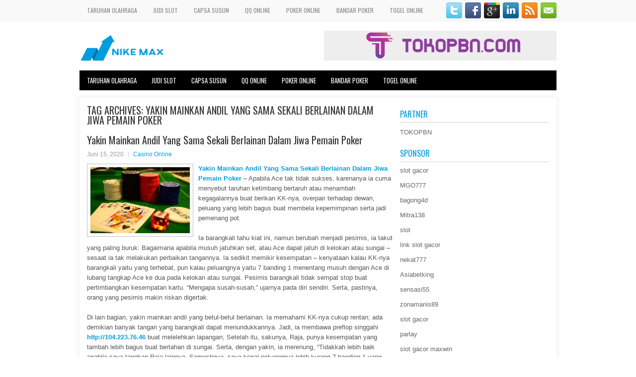

--- FILE ---
content_type: text/html; charset=UTF-8
request_url: http://amoxicillin.icu/tag/yakin-mainkan-andil-yang-sama-sekali-berlainan-dalam-jiwa-pemain-poker/
body_size: 10487
content:
<!DOCTYPE html><html xmlns="http://www.w3.org/1999/xhtml" lang="id">
<head profile="http://gmpg.org/xfn/11">
<meta http-equiv="Content-Type" content="text/html; charset=UTF-8" />

<meta name="viewport" content="width=device-width, initial-scale=1.0"/>
<link rel="stylesheet" href="http://amoxicillin.icu/wp-content/themes/Entrio/lib/css/reset.css" type="text/css" media="screen, projection" />
<link rel="stylesheet" href="http://amoxicillin.icu/wp-content/themes/Entrio/lib/css/defaults.css" type="text/css" media="screen, projection" />
<!--[if lt IE 8]><link rel="stylesheet" href="http://amoxicillin.icu/wp-content/themes/Entrio/lib/css/ie.css" type="text/css" media="screen, projection" /><![endif]-->

<link rel="stylesheet" href="http://amoxicillin.icu/wp-content/themes/Entrio/style.css" type="text/css" media="screen, projection" />

<title>Yakin Mainkan Andil Yang Sama Sekali Berlainan Dalam Jiwa Pemain Poker &#8211; Nike Max 270</title>
<meta name='robots' content='max-image-preview:large' />
<link rel="alternate" type="application/rss+xml" title="Nike Max 270 &raquo; Yakin Mainkan Andil Yang Sama Sekali Berlainan Dalam Jiwa Pemain Poker Umpan Tag" href="http://amoxicillin.icu/tag/yakin-mainkan-andil-yang-sama-sekali-berlainan-dalam-jiwa-pemain-poker/feed/" />
<script type="text/javascript">
window._wpemojiSettings = {"baseUrl":"https:\/\/s.w.org\/images\/core\/emoji\/14.0.0\/72x72\/","ext":".png","svgUrl":"https:\/\/s.w.org\/images\/core\/emoji\/14.0.0\/svg\/","svgExt":".svg","source":{"concatemoji":"http:\/\/amoxicillin.icu\/wp-includes\/js\/wp-emoji-release.min.js?ver=6.2.2"}};
/*! This file is auto-generated */
!function(e,a,t){var n,r,o,i=a.createElement("canvas"),p=i.getContext&&i.getContext("2d");function s(e,t){p.clearRect(0,0,i.width,i.height),p.fillText(e,0,0);e=i.toDataURL();return p.clearRect(0,0,i.width,i.height),p.fillText(t,0,0),e===i.toDataURL()}function c(e){var t=a.createElement("script");t.src=e,t.defer=t.type="text/javascript",a.getElementsByTagName("head")[0].appendChild(t)}for(o=Array("flag","emoji"),t.supports={everything:!0,everythingExceptFlag:!0},r=0;r<o.length;r++)t.supports[o[r]]=function(e){if(p&&p.fillText)switch(p.textBaseline="top",p.font="600 32px Arial",e){case"flag":return s("\ud83c\udff3\ufe0f\u200d\u26a7\ufe0f","\ud83c\udff3\ufe0f\u200b\u26a7\ufe0f")?!1:!s("\ud83c\uddfa\ud83c\uddf3","\ud83c\uddfa\u200b\ud83c\uddf3")&&!s("\ud83c\udff4\udb40\udc67\udb40\udc62\udb40\udc65\udb40\udc6e\udb40\udc67\udb40\udc7f","\ud83c\udff4\u200b\udb40\udc67\u200b\udb40\udc62\u200b\udb40\udc65\u200b\udb40\udc6e\u200b\udb40\udc67\u200b\udb40\udc7f");case"emoji":return!s("\ud83e\udef1\ud83c\udffb\u200d\ud83e\udef2\ud83c\udfff","\ud83e\udef1\ud83c\udffb\u200b\ud83e\udef2\ud83c\udfff")}return!1}(o[r]),t.supports.everything=t.supports.everything&&t.supports[o[r]],"flag"!==o[r]&&(t.supports.everythingExceptFlag=t.supports.everythingExceptFlag&&t.supports[o[r]]);t.supports.everythingExceptFlag=t.supports.everythingExceptFlag&&!t.supports.flag,t.DOMReady=!1,t.readyCallback=function(){t.DOMReady=!0},t.supports.everything||(n=function(){t.readyCallback()},a.addEventListener?(a.addEventListener("DOMContentLoaded",n,!1),e.addEventListener("load",n,!1)):(e.attachEvent("onload",n),a.attachEvent("onreadystatechange",function(){"complete"===a.readyState&&t.readyCallback()})),(e=t.source||{}).concatemoji?c(e.concatemoji):e.wpemoji&&e.twemoji&&(c(e.twemoji),c(e.wpemoji)))}(window,document,window._wpemojiSettings);
</script>
<style type="text/css">
img.wp-smiley,
img.emoji {
	display: inline !important;
	border: none !important;
	box-shadow: none !important;
	height: 1em !important;
	width: 1em !important;
	margin: 0 0.07em !important;
	vertical-align: -0.1em !important;
	background: none !important;
	padding: 0 !important;
}
</style>
	<link rel='stylesheet' id='wp-block-library-css' href='http://amoxicillin.icu/wp-includes/css/dist/block-library/style.min.css?ver=6.2.2' type='text/css' media='all' />
<link rel='stylesheet' id='classic-theme-styles-css' href='http://amoxicillin.icu/wp-includes/css/classic-themes.min.css?ver=6.2.2' type='text/css' media='all' />
<style id='global-styles-inline-css' type='text/css'>
body{--wp--preset--color--black: #000000;--wp--preset--color--cyan-bluish-gray: #abb8c3;--wp--preset--color--white: #ffffff;--wp--preset--color--pale-pink: #f78da7;--wp--preset--color--vivid-red: #cf2e2e;--wp--preset--color--luminous-vivid-orange: #ff6900;--wp--preset--color--luminous-vivid-amber: #fcb900;--wp--preset--color--light-green-cyan: #7bdcb5;--wp--preset--color--vivid-green-cyan: #00d084;--wp--preset--color--pale-cyan-blue: #8ed1fc;--wp--preset--color--vivid-cyan-blue: #0693e3;--wp--preset--color--vivid-purple: #9b51e0;--wp--preset--gradient--vivid-cyan-blue-to-vivid-purple: linear-gradient(135deg,rgba(6,147,227,1) 0%,rgb(155,81,224) 100%);--wp--preset--gradient--light-green-cyan-to-vivid-green-cyan: linear-gradient(135deg,rgb(122,220,180) 0%,rgb(0,208,130) 100%);--wp--preset--gradient--luminous-vivid-amber-to-luminous-vivid-orange: linear-gradient(135deg,rgba(252,185,0,1) 0%,rgba(255,105,0,1) 100%);--wp--preset--gradient--luminous-vivid-orange-to-vivid-red: linear-gradient(135deg,rgba(255,105,0,1) 0%,rgb(207,46,46) 100%);--wp--preset--gradient--very-light-gray-to-cyan-bluish-gray: linear-gradient(135deg,rgb(238,238,238) 0%,rgb(169,184,195) 100%);--wp--preset--gradient--cool-to-warm-spectrum: linear-gradient(135deg,rgb(74,234,220) 0%,rgb(151,120,209) 20%,rgb(207,42,186) 40%,rgb(238,44,130) 60%,rgb(251,105,98) 80%,rgb(254,248,76) 100%);--wp--preset--gradient--blush-light-purple: linear-gradient(135deg,rgb(255,206,236) 0%,rgb(152,150,240) 100%);--wp--preset--gradient--blush-bordeaux: linear-gradient(135deg,rgb(254,205,165) 0%,rgb(254,45,45) 50%,rgb(107,0,62) 100%);--wp--preset--gradient--luminous-dusk: linear-gradient(135deg,rgb(255,203,112) 0%,rgb(199,81,192) 50%,rgb(65,88,208) 100%);--wp--preset--gradient--pale-ocean: linear-gradient(135deg,rgb(255,245,203) 0%,rgb(182,227,212) 50%,rgb(51,167,181) 100%);--wp--preset--gradient--electric-grass: linear-gradient(135deg,rgb(202,248,128) 0%,rgb(113,206,126) 100%);--wp--preset--gradient--midnight: linear-gradient(135deg,rgb(2,3,129) 0%,rgb(40,116,252) 100%);--wp--preset--duotone--dark-grayscale: url('#wp-duotone-dark-grayscale');--wp--preset--duotone--grayscale: url('#wp-duotone-grayscale');--wp--preset--duotone--purple-yellow: url('#wp-duotone-purple-yellow');--wp--preset--duotone--blue-red: url('#wp-duotone-blue-red');--wp--preset--duotone--midnight: url('#wp-duotone-midnight');--wp--preset--duotone--magenta-yellow: url('#wp-duotone-magenta-yellow');--wp--preset--duotone--purple-green: url('#wp-duotone-purple-green');--wp--preset--duotone--blue-orange: url('#wp-duotone-blue-orange');--wp--preset--font-size--small: 13px;--wp--preset--font-size--medium: 20px;--wp--preset--font-size--large: 36px;--wp--preset--font-size--x-large: 42px;--wp--preset--spacing--20: 0.44rem;--wp--preset--spacing--30: 0.67rem;--wp--preset--spacing--40: 1rem;--wp--preset--spacing--50: 1.5rem;--wp--preset--spacing--60: 2.25rem;--wp--preset--spacing--70: 3.38rem;--wp--preset--spacing--80: 5.06rem;--wp--preset--shadow--natural: 6px 6px 9px rgba(0, 0, 0, 0.2);--wp--preset--shadow--deep: 12px 12px 50px rgba(0, 0, 0, 0.4);--wp--preset--shadow--sharp: 6px 6px 0px rgba(0, 0, 0, 0.2);--wp--preset--shadow--outlined: 6px 6px 0px -3px rgba(255, 255, 255, 1), 6px 6px rgba(0, 0, 0, 1);--wp--preset--shadow--crisp: 6px 6px 0px rgba(0, 0, 0, 1);}:where(.is-layout-flex){gap: 0.5em;}body .is-layout-flow > .alignleft{float: left;margin-inline-start: 0;margin-inline-end: 2em;}body .is-layout-flow > .alignright{float: right;margin-inline-start: 2em;margin-inline-end: 0;}body .is-layout-flow > .aligncenter{margin-left: auto !important;margin-right: auto !important;}body .is-layout-constrained > .alignleft{float: left;margin-inline-start: 0;margin-inline-end: 2em;}body .is-layout-constrained > .alignright{float: right;margin-inline-start: 2em;margin-inline-end: 0;}body .is-layout-constrained > .aligncenter{margin-left: auto !important;margin-right: auto !important;}body .is-layout-constrained > :where(:not(.alignleft):not(.alignright):not(.alignfull)){max-width: var(--wp--style--global--content-size);margin-left: auto !important;margin-right: auto !important;}body .is-layout-constrained > .alignwide{max-width: var(--wp--style--global--wide-size);}body .is-layout-flex{display: flex;}body .is-layout-flex{flex-wrap: wrap;align-items: center;}body .is-layout-flex > *{margin: 0;}:where(.wp-block-columns.is-layout-flex){gap: 2em;}.has-black-color{color: var(--wp--preset--color--black) !important;}.has-cyan-bluish-gray-color{color: var(--wp--preset--color--cyan-bluish-gray) !important;}.has-white-color{color: var(--wp--preset--color--white) !important;}.has-pale-pink-color{color: var(--wp--preset--color--pale-pink) !important;}.has-vivid-red-color{color: var(--wp--preset--color--vivid-red) !important;}.has-luminous-vivid-orange-color{color: var(--wp--preset--color--luminous-vivid-orange) !important;}.has-luminous-vivid-amber-color{color: var(--wp--preset--color--luminous-vivid-amber) !important;}.has-light-green-cyan-color{color: var(--wp--preset--color--light-green-cyan) !important;}.has-vivid-green-cyan-color{color: var(--wp--preset--color--vivid-green-cyan) !important;}.has-pale-cyan-blue-color{color: var(--wp--preset--color--pale-cyan-blue) !important;}.has-vivid-cyan-blue-color{color: var(--wp--preset--color--vivid-cyan-blue) !important;}.has-vivid-purple-color{color: var(--wp--preset--color--vivid-purple) !important;}.has-black-background-color{background-color: var(--wp--preset--color--black) !important;}.has-cyan-bluish-gray-background-color{background-color: var(--wp--preset--color--cyan-bluish-gray) !important;}.has-white-background-color{background-color: var(--wp--preset--color--white) !important;}.has-pale-pink-background-color{background-color: var(--wp--preset--color--pale-pink) !important;}.has-vivid-red-background-color{background-color: var(--wp--preset--color--vivid-red) !important;}.has-luminous-vivid-orange-background-color{background-color: var(--wp--preset--color--luminous-vivid-orange) !important;}.has-luminous-vivid-amber-background-color{background-color: var(--wp--preset--color--luminous-vivid-amber) !important;}.has-light-green-cyan-background-color{background-color: var(--wp--preset--color--light-green-cyan) !important;}.has-vivid-green-cyan-background-color{background-color: var(--wp--preset--color--vivid-green-cyan) !important;}.has-pale-cyan-blue-background-color{background-color: var(--wp--preset--color--pale-cyan-blue) !important;}.has-vivid-cyan-blue-background-color{background-color: var(--wp--preset--color--vivid-cyan-blue) !important;}.has-vivid-purple-background-color{background-color: var(--wp--preset--color--vivid-purple) !important;}.has-black-border-color{border-color: var(--wp--preset--color--black) !important;}.has-cyan-bluish-gray-border-color{border-color: var(--wp--preset--color--cyan-bluish-gray) !important;}.has-white-border-color{border-color: var(--wp--preset--color--white) !important;}.has-pale-pink-border-color{border-color: var(--wp--preset--color--pale-pink) !important;}.has-vivid-red-border-color{border-color: var(--wp--preset--color--vivid-red) !important;}.has-luminous-vivid-orange-border-color{border-color: var(--wp--preset--color--luminous-vivid-orange) !important;}.has-luminous-vivid-amber-border-color{border-color: var(--wp--preset--color--luminous-vivid-amber) !important;}.has-light-green-cyan-border-color{border-color: var(--wp--preset--color--light-green-cyan) !important;}.has-vivid-green-cyan-border-color{border-color: var(--wp--preset--color--vivid-green-cyan) !important;}.has-pale-cyan-blue-border-color{border-color: var(--wp--preset--color--pale-cyan-blue) !important;}.has-vivid-cyan-blue-border-color{border-color: var(--wp--preset--color--vivid-cyan-blue) !important;}.has-vivid-purple-border-color{border-color: var(--wp--preset--color--vivid-purple) !important;}.has-vivid-cyan-blue-to-vivid-purple-gradient-background{background: var(--wp--preset--gradient--vivid-cyan-blue-to-vivid-purple) !important;}.has-light-green-cyan-to-vivid-green-cyan-gradient-background{background: var(--wp--preset--gradient--light-green-cyan-to-vivid-green-cyan) !important;}.has-luminous-vivid-amber-to-luminous-vivid-orange-gradient-background{background: var(--wp--preset--gradient--luminous-vivid-amber-to-luminous-vivid-orange) !important;}.has-luminous-vivid-orange-to-vivid-red-gradient-background{background: var(--wp--preset--gradient--luminous-vivid-orange-to-vivid-red) !important;}.has-very-light-gray-to-cyan-bluish-gray-gradient-background{background: var(--wp--preset--gradient--very-light-gray-to-cyan-bluish-gray) !important;}.has-cool-to-warm-spectrum-gradient-background{background: var(--wp--preset--gradient--cool-to-warm-spectrum) !important;}.has-blush-light-purple-gradient-background{background: var(--wp--preset--gradient--blush-light-purple) !important;}.has-blush-bordeaux-gradient-background{background: var(--wp--preset--gradient--blush-bordeaux) !important;}.has-luminous-dusk-gradient-background{background: var(--wp--preset--gradient--luminous-dusk) !important;}.has-pale-ocean-gradient-background{background: var(--wp--preset--gradient--pale-ocean) !important;}.has-electric-grass-gradient-background{background: var(--wp--preset--gradient--electric-grass) !important;}.has-midnight-gradient-background{background: var(--wp--preset--gradient--midnight) !important;}.has-small-font-size{font-size: var(--wp--preset--font-size--small) !important;}.has-medium-font-size{font-size: var(--wp--preset--font-size--medium) !important;}.has-large-font-size{font-size: var(--wp--preset--font-size--large) !important;}.has-x-large-font-size{font-size: var(--wp--preset--font-size--x-large) !important;}
.wp-block-navigation a:where(:not(.wp-element-button)){color: inherit;}
:where(.wp-block-columns.is-layout-flex){gap: 2em;}
.wp-block-pullquote{font-size: 1.5em;line-height: 1.6;}
</style>
<script type='text/javascript' src='http://amoxicillin.icu/wp-includes/js/jquery/jquery.min.js?ver=3.6.4' id='jquery-core-js'></script>
<script type='text/javascript' src='http://amoxicillin.icu/wp-includes/js/jquery/jquery-migrate.min.js?ver=3.4.0' id='jquery-migrate-js'></script>
<script type='text/javascript' src='http://amoxicillin.icu/wp-content/themes/Entrio/lib/js/superfish.js?ver=6.2.2' id='superfish-js'></script>
<script type='text/javascript' src='http://amoxicillin.icu/wp-content/themes/Entrio/lib/js/jquery.mobilemenu.js?ver=6.2.2' id='mobilemenu-js'></script>
<link rel="https://api.w.org/" href="http://amoxicillin.icu/wp-json/" /><link rel="alternate" type="application/json" href="http://amoxicillin.icu/wp-json/wp/v2/tags/60" /><link rel="EditURI" type="application/rsd+xml" title="RSD" href="http://amoxicillin.icu/xmlrpc.php?rsd" />
<link rel="wlwmanifest" type="application/wlwmanifest+xml" href="http://amoxicillin.icu/wp-includes/wlwmanifest.xml" />

<link rel="shortcut icon" href="/wp-content/uploads/2020/04/f.png" type="image/x-icon" />
<link rel="alternate" type="application/rss+xml" title="Nike Max 270 RSS Feed" href="http://amoxicillin.icu/feed/" />
<link rel="pingback" href="http://amoxicillin.icu/xmlrpc.php" />

</head>

<body class="archive tag tag-yakin-mainkan-andil-yang-sama-sekali-berlainan-dalam-jiwa-pemain-poker tag-60">

<div id="container">

    <div class="clearfix">
        			<div class="menu-primary-container"><ul id="menu-primary" class="menus menu-primary"><li id="menu-item-212" class="menu-item menu-item-type-taxonomy menu-item-object-category menu-item-212"><a href="http://amoxicillin.icu/category/taruhan-olahraga/">Taruhan Olahraga</a></li>
<li id="menu-item-3251" class="menu-item menu-item-type-taxonomy menu-item-object-category menu-item-3251"><a href="http://amoxicillin.icu/category/judi-slot/">Judi Slot</a></li>
<li id="menu-item-126" class="menu-item menu-item-type-taxonomy menu-item-object-category menu-item-126"><a href="http://amoxicillin.icu/category/capsa-susun/">Capsa Susun</a></li>
<li id="menu-item-127" class="menu-item menu-item-type-taxonomy menu-item-object-category menu-item-127"><a href="http://amoxicillin.icu/category/qq-online/">QQ Online</a></li>
<li id="menu-item-128" class="menu-item menu-item-type-taxonomy menu-item-object-category menu-item-128"><a href="http://amoxicillin.icu/category/poker-online/">Poker Online</a></li>
<li id="menu-item-129" class="menu-item menu-item-type-taxonomy menu-item-object-category menu-item-129"><a href="http://amoxicillin.icu/category/bandar-poker/">Bandar Poker</a></li>
<li id="menu-item-196" class="menu-item menu-item-type-taxonomy menu-item-object-category menu-item-196"><a href="http://amoxicillin.icu/category/togel-online/">Togel Online</a></li>
</ul></div>              <!--.primary menu--> 	
                
        <div id="top-social-profiles">
                        <ul class="widget-container"><li class="social-profiles-widget">
            <a href="http://twitter.com/" target="_blank"><img title="Twitter" alt="Twitter" src="http://amoxicillin.icu/wp-content/themes/Entrio/images/social-profiles/twitter.png" /></a><a href="http://facebook.com/" target="_blank"><img title="Facebook" alt="Facebook" src="http://amoxicillin.icu/wp-content/themes/Entrio/images/social-profiles/facebook.png" /></a><a href="https://plus.google.com/" target="_blank"><img title="Google Plus" alt="Google Plus" src="http://amoxicillin.icu/wp-content/themes/Entrio/images/social-profiles/gplus.png" /></a><a href="http://www.linkedin.com/" target="_blank"><img title="LinkedIn" alt="LinkedIn" src="http://amoxicillin.icu/wp-content/themes/Entrio/images/social-profiles/linkedin.png" /></a><a href="http://amoxicillin.icu/feed/" target="_blank"><img title="RSS Feed" alt="RSS Feed" src="http://amoxicillin.icu/wp-content/themes/Entrio/images/social-profiles/rss.png" /></a><a href="/cdn-cgi/l/email-protection#40392f353200252d21292c6e232f2d" target="_blank"><img title="Email" alt="Email" src="http://amoxicillin.icu/wp-content/themes/Entrio/images/social-profiles/email.png" /></a>            </li></ul>
                    </div>
    </div>
    

    <div id="header">
    
        <div class="logo">
         
            <a href="http://amoxicillin.icu"><img src="/wp-content/uploads/2020/04/logo.png" alt="Nike Max 270" title="Nike Max 270" /></a>
         
        </div><!-- .logo -->

        <div class="header-right">
            <a href="https://www.tokopbn.com/" target="_blank"><img src="/wp-content/uploads/2020/04/banner-toko-pbn.png" alt="Sponsored"></a> 
        </div><!-- .header-right -->
        
    </div><!-- #header -->
    
            <div class="clearfix">
            			<div class="menu-secondary-container"><ul id="menu-primary-1" class="menus menu-secondary"><li class="menu-item menu-item-type-taxonomy menu-item-object-category menu-item-212"><a href="http://amoxicillin.icu/category/taruhan-olahraga/">Taruhan Olahraga</a></li>
<li class="menu-item menu-item-type-taxonomy menu-item-object-category menu-item-3251"><a href="http://amoxicillin.icu/category/judi-slot/">Judi Slot</a></li>
<li class="menu-item menu-item-type-taxonomy menu-item-object-category menu-item-126"><a href="http://amoxicillin.icu/category/capsa-susun/">Capsa Susun</a></li>
<li class="menu-item menu-item-type-taxonomy menu-item-object-category menu-item-127"><a href="http://amoxicillin.icu/category/qq-online/">QQ Online</a></li>
<li class="menu-item menu-item-type-taxonomy menu-item-object-category menu-item-128"><a href="http://amoxicillin.icu/category/poker-online/">Poker Online</a></li>
<li class="menu-item menu-item-type-taxonomy menu-item-object-category menu-item-129"><a href="http://amoxicillin.icu/category/bandar-poker/">Bandar Poker</a></li>
<li class="menu-item menu-item-type-taxonomy menu-item-object-category menu-item-196"><a href="http://amoxicillin.icu/category/togel-online/">Togel Online</a></li>
</ul></div>              <!--.secondary menu--> 	
                </div>
    
    <div id="main">
    
                
        <div id="content">
        
                    
            <h2 class="page-title">Tag Archives: <span>Yakin Mainkan Andil Yang Sama Sekali Berlainan Dalam Jiwa Pemain Poker</span></h2>
            
                
    <div class="post clearfix post-173 type-post status-publish format-standard has-post-thumbnail hentry category-casino-online tag-agen-bandarq tag-agen-judi-online tag-agen-poker tag-agen-qq-online tag-bandarqq tag-blackjack tag-capsa-susun tag-dominoqq tag-kasino-online tag-poker-online tag-poker-qq tag-roullete-online tag-situs-judi-online-terpercaya tag-yakin-mainkan-andil-yang-sama-sekali-berlainan-dalam-jiwa-pemain-poker" id="post-173">
    
        <h2 class="title"><a href="http://amoxicillin.icu/yakin-mainkan-andil-yang-sama-sekali-berlainan-dalam-jiwa-pemain-poker/" title="Permalink to Yakin Mainkan Andil Yang Sama Sekali Berlainan Dalam Jiwa Pemain Poker" rel="bookmark">Yakin Mainkan Andil Yang Sama Sekali Berlainan Dalam Jiwa Pemain Poker</a></h2>
        
        <div class="postmeta-primary">

            <span class="meta_date">Juni 15, 2020</span>
           &nbsp;  <span class="meta_categories"><a href="http://amoxicillin.icu/category/casino-online/" rel="category tag">Casino Online</a></span>

                 
        </div>
        
        <div class="entry clearfix">
            
            <a href="http://amoxicillin.icu/yakin-mainkan-andil-yang-sama-sekali-berlainan-dalam-jiwa-pemain-poker/"><img width="200" height="133" src="http://amoxicillin.icu/wp-content/uploads/2020/06/Fakta-Pemain-Agen-Judi-Online-Semakin-Senang-Bertaruh-pada-Internet-300x199-1.jpg" class="alignleft featured_image wp-post-image" alt="" decoding="async" /></a>            
            <p><strong><a href="http://amoxicillin.icu/yakin-mainkan-andil-yang-sama-sekali-berlainan-dalam-jiwa-pemain-poker/">Yakin Mainkan Andil Yang Sama Sekali Berlainan Dalam Jiwa Pemain Poker</a></strong> &#8211; Apabila Ace tak tidak sukses, karenanya ia cuma menyebut taruhan ketimbang bertaruh atau menambah kegagalannya buat berikan KK-nya, overpair terhadap dewan, peluang yang lebih bagus buat membela kepemimpinan serta jadi pemenang pot.</p>
<p>Ia barangkali tahu kiat ini, namun berubah menjadi pesimis, ia takut yang paling buruk: Bagaimana apabila musuh jatuhkan set, atau Ace dapat jatuh di kelokan atau sungai – sesaat ia tak melakukan perbaikan tangannya. Ia sedikit memikir kesempatan – kenyataan kalau KK-nya barangkali yaitu yang terhebat, pun kalau peluangnya yaitu 7 banding 1 menentang musuh dengan Ace di lubang tangkap Ace ke dua pada kelokan atau sungai. Pesimis barangkali tidak sempat stop buat pertimbangkan kesempatan kartu. &#8220;Mengapa susah-susah,&#8221; ujarnya pada diri sendiri. Serta, pastinya, orang yang pesimis makin riskan digertak.</p>
<p>Di lain bagian, yakin mainkan andil yang betul-betul berlainan. Ia memahami KK-nya cukup rentan; ada demikian banyak tangan yang barangkali dapat menundukkannya. Jadi, ia membawa preflop singgahi <a href="http://104.223.76.46/"><strong>http://104.223.76.46</strong></a> buat melelehkan lapangan; Setelah itu, sakunya, Raja, punya kesempatan yang tambah lebih bagus buat bertahan di sungai. Serta, dengan yakin, ia merenung, &#8220;Tidakkah lebih baik apabila saya tangkap Raja lainnya. Semestinya, saya kenal peluangnya lebih kurang 7 banding 1 yang berlangsung.</p>
<p>Namun, bahkan juga apabila saya tak melakukan perbaikan tangan saya, ada kesempatan bagus yang bakal diangkat oleh kantong saya, terpenting dengan sedikit pemberian dari saya. &#8221; Saat akhir itu, pada kegagalannya ia bertaruh – atau menambah taruhan awal mulanya, sesaat ia memanfaatkan kiat Esther Bluff buat memberi dukungan maksudnya adalah untuk melelehkan lapangan.</p>
<p>Barangkali ada argumen bagus kenapa seseorang pemain pesimis. Ia barangkali tak biasa dengan kiat serta kiat yang perlu untuk jadi juara di meja poker. Ia cuma mau main, berpaling dari buku atau seminar yang dapat mengajarinya bagaimana bertambah tangkas. Kenapa luangkan waktu? Ia hadir buat main! Lantaran ia kehilangan hampir tiap-tiap sesion yang ia mainkan, ia kurang yakin diri. Itu, pada gilirannya, membimbingnya buat main poker ketakutan – trik terhebat untuk jadi pecundang. Banding ini dengan pemain yang sungguh-sungguh tangkas yang punya argumen buat yakin diri: Ia yaitu juara! Ia seseorang yang yakin!</p>

        </div>
        
                <div class="readmore">
            <a href="http://amoxicillin.icu/yakin-mainkan-andil-yang-sama-sekali-berlainan-dalam-jiwa-pemain-poker/#more-173" title="Permalink to Yakin Mainkan Andil Yang Sama Sekali Berlainan Dalam Jiwa Pemain Poker" rel="bookmark">Read More</a>
        </div>
                
    </div><!-- Post ID 173 -->            
                    
        </div><!-- #content -->
    
        
<div id="sidebar-primary">
	
		<ul class="widget_text widget-container">
			<li id="custom_html-6" class="widget_text widget widget_custom_html">
				<h3 class="widgettitle">PARTNER</h3>
				<div class="textwidget custom-html-widget"><a href="https://www.tokopbn.com/">TOKOPBN</a></div>
			</li>
		</ul>
		
		<ul class="widget-container">
			<li id="sponsor" class="widget widget_meta">
				<h3 class="widgettitle">Sponsor</h3>			
				<ul>
					<li><a href="https://www.spiceroutecuisine.com/menu/">slot gacor</a></li>
                    		<li><a href="https://thebridaldetective.com/real-weddings/">MGO777</a></li>
                    		<li><a href="https://www.chicagohotel-site.com/Hotels/">bagong4d</a></li>
                    		<li><a href="https://restauranteguria.com/home/">Mitra138</a></li>
                    		<li><a href="https://www.redapicolachile.cl/contacto/">slot</a></li>
                    		<li><a href="https://www.cavemenfoods.com/menu/">link slot gacor</a></li>
                    		<li><a href="https://www.bumdespangasi.com/Kontak/">nekat777</a></li>
                    		<li><a href="https://ourbusinessnews.com">Asiabetking</a></li>
                    		<li><a href="https://sensasi55x1000.com">sensasi55</a></li>
                    		<li><a href="https://zonamanis89.id/">zonamanis89</a></li>
                    		<li><a href="https://vishwakarmayojana.com/">slot gacor</a></li>
                    		<li><a href="https://www.uppercrustpizzacathedralcity.com/">parlay</a></li>
                    		<li><a href="https://www.lesvalades.com/">slot gacor maxwin</a></li>
                    		<li><a href="https://159.223.77.63">Nonstop88</a></li>
                    		<li><a href="https://www.philippineshonolulu.org/">judi slot gacor</a></li>
                    						</ul>
			</li>
		</ul>

    <ul class="widget-container"><li id="meta-4" class="widget widget_meta"><h3 class="widgettitle">Meta</h3>
		<ul>
						<li><a href="http://amoxicillin.icu/wp-login.php">Masuk</a></li>
			<li><a href="http://amoxicillin.icu/feed/">Feed entri</a></li>
			<li><a href="http://amoxicillin.icu/comments/feed/">Feed komentar</a></li>

			<li><a href="https://wordpress.org/">WordPress.org</a></li>
		</ul>

		</li></ul><ul class="widget-container"><li id="search-4" class="widget widget_search"> 
<div id="search" title="Type and hit enter">
    <form method="get" id="searchform" action="http://amoxicillin.icu/"> 
        <input type="text" value="Search" 
            name="s" id="s"  onblur="if (this.value == '')  {this.value = 'Search';}"  
            onfocus="if (this.value == 'Search') {this.value = '';}" 
        />
    </form>
</div><!-- #search --></li></ul><ul class="widget-container"><li id="archives-4" class="widget widget_archive"><h3 class="widgettitle">Arsip</h3>
			<ul>
					<li><a href='http://amoxicillin.icu/2026/01/'>Januari 2026</a>&nbsp;(19)</li>
	<li><a href='http://amoxicillin.icu/2025/12/'>Desember 2025</a>&nbsp;(31)</li>
	<li><a href='http://amoxicillin.icu/2025/11/'>November 2025</a>&nbsp;(26)</li>
	<li><a href='http://amoxicillin.icu/2025/10/'>Oktober 2025</a>&nbsp;(25)</li>
	<li><a href='http://amoxicillin.icu/2025/09/'>September 2025</a>&nbsp;(22)</li>
	<li><a href='http://amoxicillin.icu/2025/08/'>Agustus 2025</a>&nbsp;(14)</li>
	<li><a href='http://amoxicillin.icu/2025/07/'>Juli 2025</a>&nbsp;(22)</li>
	<li><a href='http://amoxicillin.icu/2025/06/'>Juni 2025</a>&nbsp;(20)</li>
	<li><a href='http://amoxicillin.icu/2025/05/'>Mei 2025</a>&nbsp;(17)</li>
	<li><a href='http://amoxicillin.icu/2025/04/'>April 2025</a>&nbsp;(26)</li>
	<li><a href='http://amoxicillin.icu/2025/03/'>Maret 2025</a>&nbsp;(39)</li>
	<li><a href='http://amoxicillin.icu/2025/02/'>Februari 2025</a>&nbsp;(33)</li>
	<li><a href='http://amoxicillin.icu/2025/01/'>Januari 2025</a>&nbsp;(33)</li>
	<li><a href='http://amoxicillin.icu/2024/12/'>Desember 2024</a>&nbsp;(35)</li>
	<li><a href='http://amoxicillin.icu/2024/11/'>November 2024</a>&nbsp;(34)</li>
	<li><a href='http://amoxicillin.icu/2024/10/'>Oktober 2024</a>&nbsp;(37)</li>
	<li><a href='http://amoxicillin.icu/2024/09/'>September 2024</a>&nbsp;(38)</li>
	<li><a href='http://amoxicillin.icu/2024/08/'>Agustus 2024</a>&nbsp;(54)</li>
	<li><a href='http://amoxicillin.icu/2024/07/'>Juli 2024</a>&nbsp;(48)</li>
	<li><a href='http://amoxicillin.icu/2024/06/'>Juni 2024</a>&nbsp;(51)</li>
	<li><a href='http://amoxicillin.icu/2024/05/'>Mei 2024</a>&nbsp;(37)</li>
	<li><a href='http://amoxicillin.icu/2024/04/'>April 2024</a>&nbsp;(38)</li>
	<li><a href='http://amoxicillin.icu/2024/03/'>Maret 2024</a>&nbsp;(45)</li>
	<li><a href='http://amoxicillin.icu/2024/02/'>Februari 2024</a>&nbsp;(34)</li>
	<li><a href='http://amoxicillin.icu/2024/01/'>Januari 2024</a>&nbsp;(30)</li>
	<li><a href='http://amoxicillin.icu/2023/12/'>Desember 2023</a>&nbsp;(28)</li>
	<li><a href='http://amoxicillin.icu/2023/11/'>November 2023</a>&nbsp;(26)</li>
	<li><a href='http://amoxicillin.icu/2023/10/'>Oktober 2023</a>&nbsp;(34)</li>
	<li><a href='http://amoxicillin.icu/2023/09/'>September 2023</a>&nbsp;(23)</li>
	<li><a href='http://amoxicillin.icu/2023/08/'>Agustus 2023</a>&nbsp;(37)</li>
	<li><a href='http://amoxicillin.icu/2023/07/'>Juli 2023</a>&nbsp;(43)</li>
	<li><a href='http://amoxicillin.icu/2023/06/'>Juni 2023</a>&nbsp;(34)</li>
	<li><a href='http://amoxicillin.icu/2023/05/'>Mei 2023</a>&nbsp;(43)</li>
	<li><a href='http://amoxicillin.icu/2023/04/'>April 2023</a>&nbsp;(36)</li>
	<li><a href='http://amoxicillin.icu/2023/03/'>Maret 2023</a>&nbsp;(34)</li>
	<li><a href='http://amoxicillin.icu/2023/02/'>Februari 2023</a>&nbsp;(26)</li>
	<li><a href='http://amoxicillin.icu/2023/01/'>Januari 2023</a>&nbsp;(31)</li>
	<li><a href='http://amoxicillin.icu/2022/12/'>Desember 2022</a>&nbsp;(31)</li>
	<li><a href='http://amoxicillin.icu/2022/11/'>November 2022</a>&nbsp;(36)</li>
	<li><a href='http://amoxicillin.icu/2022/10/'>Oktober 2022</a>&nbsp;(33)</li>
	<li><a href='http://amoxicillin.icu/2022/09/'>September 2022</a>&nbsp;(36)</li>
	<li><a href='http://amoxicillin.icu/2022/08/'>Agustus 2022</a>&nbsp;(33)</li>
	<li><a href='http://amoxicillin.icu/2022/07/'>Juli 2022</a>&nbsp;(33)</li>
	<li><a href='http://amoxicillin.icu/2022/06/'>Juni 2022</a>&nbsp;(38)</li>
	<li><a href='http://amoxicillin.icu/2022/05/'>Mei 2022</a>&nbsp;(38)</li>
	<li><a href='http://amoxicillin.icu/2022/04/'>April 2022</a>&nbsp;(36)</li>
	<li><a href='http://amoxicillin.icu/2022/03/'>Maret 2022</a>&nbsp;(35)</li>
	<li><a href='http://amoxicillin.icu/2022/02/'>Februari 2022</a>&nbsp;(33)</li>
	<li><a href='http://amoxicillin.icu/2022/01/'>Januari 2022</a>&nbsp;(29)</li>
	<li><a href='http://amoxicillin.icu/2021/12/'>Desember 2021</a>&nbsp;(35)</li>
	<li><a href='http://amoxicillin.icu/2021/11/'>November 2021</a>&nbsp;(22)</li>
	<li><a href='http://amoxicillin.icu/2021/10/'>Oktober 2021</a>&nbsp;(27)</li>
	<li><a href='http://amoxicillin.icu/2021/09/'>September 2021</a>&nbsp;(22)</li>
	<li><a href='http://amoxicillin.icu/2021/08/'>Agustus 2021</a>&nbsp;(20)</li>
	<li><a href='http://amoxicillin.icu/2021/07/'>Juli 2021</a>&nbsp;(27)</li>
	<li><a href='http://amoxicillin.icu/2021/06/'>Juni 2021</a>&nbsp;(7)</li>
	<li><a href='http://amoxicillin.icu/2021/05/'>Mei 2021</a>&nbsp;(15)</li>
	<li><a href='http://amoxicillin.icu/2021/04/'>April 2021</a>&nbsp;(10)</li>
	<li><a href='http://amoxicillin.icu/2021/03/'>Maret 2021</a>&nbsp;(12)</li>
	<li><a href='http://amoxicillin.icu/2021/02/'>Februari 2021</a>&nbsp;(11)</li>
	<li><a href='http://amoxicillin.icu/2021/01/'>Januari 2021</a>&nbsp;(10)</li>
	<li><a href='http://amoxicillin.icu/2020/12/'>Desember 2020</a>&nbsp;(12)</li>
	<li><a href='http://amoxicillin.icu/2020/11/'>November 2020</a>&nbsp;(15)</li>
	<li><a href='http://amoxicillin.icu/2020/10/'>Oktober 2020</a>&nbsp;(14)</li>
	<li><a href='http://amoxicillin.icu/2020/09/'>September 2020</a>&nbsp;(17)</li>
	<li><a href='http://amoxicillin.icu/2020/08/'>Agustus 2020</a>&nbsp;(4)</li>
	<li><a href='http://amoxicillin.icu/2020/07/'>Juli 2020</a>&nbsp;(10)</li>
	<li><a href='http://amoxicillin.icu/2020/06/'>Juni 2020</a>&nbsp;(16)</li>
	<li><a href='http://amoxicillin.icu/2020/05/'>Mei 2020</a>&nbsp;(7)</li>
	<li><a href='http://amoxicillin.icu/2020/04/'>April 2020</a>&nbsp;(2)</li>
			</ul>

			</li></ul><ul class="widget-container"><li id="categories-3" class="widget widget_categories"><h3 class="widgettitle">Kategori</h3>
			<ul>
					<li class="cat-item cat-item-80"><a href="http://amoxicillin.icu/category/casino-online/">Casino Online</a> (458)
</li>
	<li class="cat-item cat-item-72"><a href="http://amoxicillin.icu/category/judi-online/">Judi Online</a> (711)
</li>
	<li class="cat-item cat-item-81"><a href="http://amoxicillin.icu/category/judi-slot/">Judi Slot</a> (123)
</li>
	<li class="cat-item cat-item-20"><a href="http://amoxicillin.icu/category/poker-online/">Poker Online</a> (509)
</li>
	<li class="cat-item cat-item-39"><a href="http://amoxicillin.icu/category/togel-online/">Togel Online</a> (133)
</li>
			</ul>

			</li></ul>
		<ul class="widget-container"><li id="recent-posts-4" class="widget widget_recent_entries">
		<h3 class="widgettitle">Pos-pos Terbaru</h3>
		<ul>
											<li>
					<a href="http://amoxicillin.icu/suku-new-mexico-mengubah-casino-poker-2026-lama-menjadi-studio-film/">Suku New Mexico mengubah Casino Poker 2026 lama menjadi studio film</a>
											<span class="post-date">Januari 20, 2026</span>
									</li>
											<li>
					<a href="http://amoxicillin.icu/ini-tidaklah-heran-lagi-serta-seringkali-dirasakan-oleh-beberapa-pemain-slot-qq-2026/">Ini tidaklah heran lagi serta seringkali dirasakan oleh beberapa pemain Slot QQ 2026</a>
											<span class="post-date">Januari 19, 2026</span>
									</li>
											<li>
					<a href="http://amoxicillin.icu/jenis-permainan-poker-2026-yang-wajib-anda-ketahui/">Jenis Permainan Poker 2026 Yang Wajib Anda Ketahui</a>
											<span class="post-date">Januari 17, 2026</span>
									</li>
											<li>
					<a href="http://amoxicillin.icu/paul-teoh-memenangkan-seri-pendek-togel-2026-online-1-000-acara-dek-pendek/">Paul Teoh Memenangkan Seri Pendek Togel 2026 Online $ 1.000 Acara Dek Pendek</a>
											<span class="post-date">Januari 16, 2026</span>
									</li>
											<li>
					<a href="http://amoxicillin.icu/perhatikan-perulangan-angka-slot-toto-2026-online/">Perhatikan Perulangan Angka Slot Toto 2026 Online</a>
											<span class="post-date">Januari 15, 2026</span>
									</li>
					</ul>

		</li></ul><ul class="widget-container"><li id="tag_cloud-2" class="widget widget_tag_cloud"><h3 class="widgettitle">Tag</h3><div class="tagcloud"><a href="http://amoxicillin.icu/tag/agen-bandarq/" class="tag-cloud-link tag-link-44 tag-link-position-1" style="font-size: 8.8456375838926pt;" aria-label="Agen BandarQ (2 item)">Agen BandarQ</a>
<a href="http://amoxicillin.icu/tag/agen-bandarqq/" class="tag-cloud-link tag-link-6 tag-link-position-2" style="font-size: 9.4093959731544pt;" aria-label="Agen BandarQQ (3 item)">Agen BandarQQ</a>
<a href="http://amoxicillin.icu/tag/agen-judi/" class="tag-cloud-link tag-link-7 tag-link-position-3" style="font-size: 8.8456375838926pt;" aria-label="Agen Judi (2 item)">Agen Judi</a>
<a href="http://amoxicillin.icu/tag/agen-judi-online/" class="tag-cloud-link tag-link-53 tag-link-position-4" style="font-size: 8.8456375838926pt;" aria-label="Agen Judi Online (2 item)">Agen Judi Online</a>
<a href="http://amoxicillin.icu/tag/agen-poker/" class="tag-cloud-link tag-link-59 tag-link-position-5" style="font-size: 8pt;" aria-label="Agen Poker (1 item)">Agen Poker</a>
<a href="http://amoxicillin.icu/tag/agen-qq-online/" class="tag-cloud-link tag-link-56 tag-link-position-6" style="font-size: 8.8456375838926pt;" aria-label="Agen QQ Online (2 item)">Agen QQ Online</a>
<a href="http://amoxicillin.icu/tag/agungqq/" class="tag-cloud-link tag-link-57 tag-link-position-7" style="font-size: 8pt;" aria-label="AgungQQ (1 item)">AgungQQ</a>
<a href="http://amoxicillin.icu/tag/ahli-poker/" class="tag-cloud-link tag-link-71 tag-link-position-8" style="font-size: 8pt;" aria-label="Ahli Poker (1 item)">Ahli Poker</a>
<a href="http://amoxicillin.icu/tag/bandar/" class="tag-cloud-link tag-link-50 tag-link-position-9" style="font-size: 11.053691275168pt;" aria-label="Bandar (8 item)">Bandar</a>
<a href="http://amoxicillin.icu/tag/bandarqq/" class="tag-cloud-link tag-link-3 tag-link-position-10" style="font-size: 10.818791946309pt;" aria-label="BandarQQ (7 item)">BandarQQ</a>
<a href="http://amoxicillin.icu/tag/bet/" class="tag-cloud-link tag-link-64 tag-link-position-11" style="font-size: 8.8456375838926pt;" aria-label="Bet (2 item)">Bet</a>
<a href="http://amoxicillin.icu/tag/blackjack/" class="tag-cloud-link tag-link-54 tag-link-position-12" style="font-size: 8.8456375838926pt;" aria-label="Blackjack (2 item)">Blackjack</a>
<a href="http://amoxicillin.icu/tag/bola/" class="tag-cloud-link tag-link-63 tag-link-position-13" style="font-size: 9.4093959731544pt;" aria-label="Bola (3 item)">Bola</a>
<a href="http://amoxicillin.icu/tag/capsa-susun/" class="tag-cloud-link tag-link-11 tag-link-position-14" style="font-size: 11.053691275168pt;" aria-label="Capsa Susun (8 item)">Capsa Susun</a>
<a href="http://amoxicillin.icu/tag/casino/" class="tag-cloud-link tag-link-74 tag-link-position-15" style="font-size: 21.812080536913pt;" aria-label="Casino (1,718 item)">Casino</a>
<a href="http://amoxicillin.icu/tag/ceme/" class="tag-cloud-link tag-link-79 tag-link-position-16" style="font-size: 8pt;" aria-label="Ceme (1 item)">Ceme</a>
<a href="http://amoxicillin.icu/tag/dadu/" class="tag-cloud-link tag-link-77 tag-link-position-17" style="font-size: 8pt;" aria-label="Dadu (1 item)">Dadu</a>
<a href="http://amoxicillin.icu/tag/daftar-film/" class="tag-cloud-link tag-link-36 tag-link-position-18" style="font-size: 8pt;" aria-label="Daftar Film (1 item)">Daftar Film</a>
<a href="http://amoxicillin.icu/tag/daftar-poker-online/" class="tag-cloud-link tag-link-37 tag-link-position-19" style="font-size: 8pt;" aria-label="Daftar Poker Online (1 item)">Daftar Poker Online</a>
<a href="http://amoxicillin.icu/tag/david-luiz/" class="tag-cloud-link tag-link-78 tag-link-position-20" style="font-size: 8pt;" aria-label="David Luiz (1 item)">David Luiz</a>
<a href="http://amoxicillin.icu/tag/domino/" class="tag-cloud-link tag-link-66 tag-link-position-21" style="font-size: 8pt;" aria-label="Domino (1 item)">Domino</a>
<a href="http://amoxicillin.icu/tag/dominoqq/" class="tag-cloud-link tag-link-4 tag-link-position-22" style="font-size: 10.818791946309pt;" aria-label="DominoQQ (7 item)">DominoQQ</a>
<a href="http://amoxicillin.icu/tag/game/" class="tag-cloud-link tag-link-61 tag-link-position-23" style="font-size: 8pt;" aria-label="game (1 item)">game</a>
<a href="http://amoxicillin.icu/tag/jackpot/" class="tag-cloud-link tag-link-76 tag-link-position-24" style="font-size: 8pt;" aria-label="Jackpot (1 item)">Jackpot</a>
<a href="http://amoxicillin.icu/tag/judi/" class="tag-cloud-link tag-link-42 tag-link-position-25" style="font-size: 22pt;" aria-label="Judi (1,912 item)">Judi</a>
<a href="http://amoxicillin.icu/tag/judi-online/" class="tag-cloud-link tag-link-8 tag-link-position-26" style="font-size: 9.8791946308725pt;" aria-label="Judi Online (4 item)">Judi Online</a>
<a href="http://amoxicillin.icu/tag/kasino/" class="tag-cloud-link tag-link-43 tag-link-position-27" style="font-size: 12.228187919463pt;" aria-label="Kasino (15 item)">Kasino</a>
<a href="http://amoxicillin.icu/tag/kasino-online/" class="tag-cloud-link tag-link-10 tag-link-position-28" style="font-size: 10.58389261745pt;" aria-label="Kasino Online (6 item)">Kasino Online</a>
<a href="http://amoxicillin.icu/tag/main-poker/" class="tag-cloud-link tag-link-69 tag-link-position-29" style="font-size: 8pt;" aria-label="Main Poker (1 item)">Main Poker</a>
<a href="http://amoxicillin.icu/tag/pai-gow/" class="tag-cloud-link tag-link-65 tag-link-position-30" style="font-size: 8pt;" aria-label="Pai Gow (1 item)">Pai Gow</a>
<a href="http://amoxicillin.icu/tag/poker/" class="tag-cloud-link tag-link-41 tag-link-position-31" style="font-size: 21.765100671141pt;" aria-label="Poker (1,711 item)">Poker</a>
<a href="http://amoxicillin.icu/tag/poker-online/" class="tag-cloud-link tag-link-12 tag-link-position-32" style="font-size: 11.476510067114pt;" aria-label="Poker Online (10 item)">Poker Online</a>
<a href="http://amoxicillin.icu/tag/poker-qq/" class="tag-cloud-link tag-link-9 tag-link-position-33" style="font-size: 10.58389261745pt;" aria-label="Poker QQ (6 item)">Poker QQ</a>
<a href="http://amoxicillin.icu/tag/pokerqq/" class="tag-cloud-link tag-link-46 tag-link-position-34" style="font-size: 8pt;" aria-label="PokerQQ (1 item)">PokerQQ</a>
<a href="http://amoxicillin.icu/tag/roulette/" class="tag-cloud-link tag-link-75 tag-link-position-35" style="font-size: 8.8456375838926pt;" aria-label="Roulette (2 item)">Roulette</a>
<a href="http://amoxicillin.icu/tag/roullete-online/" class="tag-cloud-link tag-link-55 tag-link-position-36" style="font-size: 8.8456375838926pt;" aria-label="Roullete Online (2 item)">Roullete Online</a>
<a href="http://amoxicillin.icu/tag/sakong/" class="tag-cloud-link tag-link-73 tag-link-position-37" style="font-size: 8pt;" aria-label="Sakong (1 item)">Sakong</a>
<a href="http://amoxicillin.icu/tag/situs-judi-online-terpercaya/" class="tag-cloud-link tag-link-5 tag-link-position-38" style="font-size: 10.818791946309pt;" aria-label="Situs Judi Online Terpercaya (7 item)">Situs Judi Online Terpercaya</a>
<a href="http://amoxicillin.icu/tag/situs-poker-qq-terpercaya/" class="tag-cloud-link tag-link-13 tag-link-position-39" style="font-size: 8pt;" aria-label="Situs Poker QQ Terpercaya (1 item)">Situs Poker QQ Terpercaya</a>
<a href="http://amoxicillin.icu/tag/slot/" class="tag-cloud-link tag-link-82 tag-link-position-40" style="font-size: 21.530201342282pt;" aria-label="Slot (1,517 item)">Slot</a>
<a href="http://amoxicillin.icu/tag/strategi-poker/" class="tag-cloud-link tag-link-70 tag-link-position-41" style="font-size: 8pt;" aria-label="Strategi Poker (1 item)">Strategi Poker</a>
<a href="http://amoxicillin.icu/tag/taruhan/" class="tag-cloud-link tag-link-68 tag-link-position-42" style="font-size: 8pt;" aria-label="Taruhan (1 item)">Taruhan</a>
<a href="http://amoxicillin.icu/tag/togel/" class="tag-cloud-link tag-link-83 tag-link-position-43" style="font-size: 21.248322147651pt;" aria-label="Togel (1,316 item)">Togel</a>
<a href="http://amoxicillin.icu/tag/waktunya-main-judi-online-terlaris-pada-endemi-covid-19/" class="tag-cloud-link tag-link-58 tag-link-position-44" style="font-size: 8pt;" aria-label="Waktunya Main Judi Online Terlaris Pada Endemi Covid - 19 (1 item)">Waktunya Main Judi Online Terlaris Pada Endemi Covid - 19</a>
<a href="http://amoxicillin.icu/tag/yakin-mainkan-andil-yang-sama-sekali-berlainan-dalam-jiwa-pemain-poker/" class="tag-cloud-link tag-link-60 tag-link-position-45" style="font-size: 8pt;" aria-label="Yakin Mainkan Andil Yang Sama Sekali Berlainan Dalam Jiwa Pemain Poker (1 item)">Yakin Mainkan Andil Yang Sama Sekali Berlainan Dalam Jiwa Pemain Poker</a></div>
</li></ul>    
</div><!-- #sidebar-primary -->        
                
    </div><!-- #main -->
    
    
    <div id="footer-widgets" class="clearfix">
                <div class="footer-widget-box">
                    </div>
        
        <div class="footer-widget-box">
                    </div>
        
        <div class="footer-widget-box footer-widget-box-last">
                    </div>
        
    </div>

    <div id="footer">
    
        <div id="copyrights">
             &copy; 2026  <a href="http://amoxicillin.icu/">Nike Max 270</a> 
        </div>
        
                
        <div id="credits" style="overflow-y: hidden;overflow-x: visible;width: 400px;margin: auto;">
				<div style="width: 10000px;text-align: left;">
					Powered by <a href="http://wordpress.org/"><strong>WordPress</strong></a> | Theme Designed by:  <a href="https://axis.co.id/" rel="follow">axis</a> <a href="https://www.bca.co.id/" rel="follow">Bank bca</a> <a href="https://www.bni.co.id/" rel="follow">Bank bni</a> <a href="https://bri.co.id/" rel="follow">Bank bri</a> <a href="https://www.btn.co.id/" rel="follow">Bank btn</a> <a href="https://www.cimbniaga.co.id" rel="follow">Bank cimbniaga</a> <a href="https://www.citibank.co.id/" rel="follow">Bank citibank</a> <a href="https://www.danamon.co.id" rel="follow">Bank danamon</a> <a href="https://www.bi.go.id/" rel="follow">Bank Indonesia</a> <a href="https://www.klikmbc.co.id/" rel="follow">Bank klikmbc</a> <a href="https://www.bankmandiri.co.id/" rel="follow">Bank mandiri</a> <a href="https://www.ocbc.com/" rel="follow">Bank ocbc</a> <a href="https://www.panin.co.id/" rel="follow">bank Panin</a> <a href="https://dana.id/" rel="follow">dana</a> <a href="http://facebook.com/" rel="follow">facebook</a> <a href="https://google.co.id/" rel="follow">google</a> <a href="https://indihome.co.id/" rel="follow">indihome</a> <a href="https://www.instagram.com/" rel="follow">instagram</a> <a href="https://www.maybank.co.id/" rel="follow">maybank</a> <a href="http://paypal.com/" rel="follow">paypall</a> <a href="https://www.tiktok.com/" rel="follow">tiktok</a> <a href="http://twitter.com/" rel="follow">twitter</a> <a href="https://web.whatsapp.com/" rel="follow">WA</a> <a href="http://youtube.com/" rel="follow">youtube</a>						
				</div>
			</div><!-- #credits -->
        
    </div><!-- #footer -->
    
</div><!-- #container -->

<script data-cfasync="false" src="/cdn-cgi/scripts/5c5dd728/cloudflare-static/email-decode.min.js"></script><script type='text/javascript' src='http://amoxicillin.icu/wp-includes/js/hoverIntent.min.js?ver=1.10.2' id='hoverIntent-js'></script>

<script type='text/javascript'>
/* <![CDATA[ */
jQuery.noConflict();
jQuery(function(){ 
	jQuery('ul.menu-primary').superfish({ 
	animation: {opacity:'show'},
autoArrows:  true,
                dropShadows: false, 
                speed: 200,
                delay: 800
                });
            });
jQuery('.menu-primary-container').mobileMenu({
                defaultText: 'Menu',
                className: 'menu-primary-responsive',
                containerClass: 'menu-primary-responsive-container',
                subMenuDash: '&ndash;'
            });

jQuery(function(){ 
	jQuery('ul.menu-secondary').superfish({ 
	animation: {opacity:'show'},
autoArrows:  true,
                dropShadows: false, 
                speed: 200,
                delay: 800
                });
            });
jQuery('.menu-secondary-container').mobileMenu({
                defaultText: 'Navigation',
                className: 'menu-secondary-responsive',
                containerClass: 'menu-secondary-responsive-container',
                subMenuDash: '&ndash;'
            });

/* ]]> */
</script>
<script defer src="https://static.cloudflareinsights.com/beacon.min.js/vcd15cbe7772f49c399c6a5babf22c1241717689176015" integrity="sha512-ZpsOmlRQV6y907TI0dKBHq9Md29nnaEIPlkf84rnaERnq6zvWvPUqr2ft8M1aS28oN72PdrCzSjY4U6VaAw1EQ==" data-cf-beacon='{"version":"2024.11.0","token":"f844f88725fe432c9bd21569eab1406d","r":1,"server_timing":{"name":{"cfCacheStatus":true,"cfEdge":true,"cfExtPri":true,"cfL4":true,"cfOrigin":true,"cfSpeedBrain":true},"location_startswith":null}}' crossorigin="anonymous"></script>
</body>
</html>